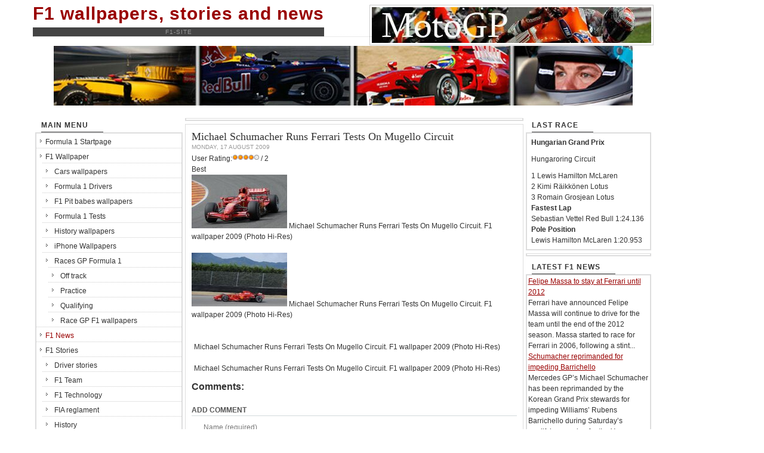

--- FILE ---
content_type: text/html; charset=utf-8
request_url: https://f1-site.com/f1-wallpaper/test-wallpapers/752-michael_schumacher_runs_ferrari_tests_on
body_size: 8059
content:
<!DOCTYPE html>
<html lang="en-gb">
<head>
  <base href="/f1-wallpaper/test-wallpapers/752-michael_schumacher_runs_ferrari_tests_on">
  <meta http-equiv="content-type" content="text/html; charset=utf-8">
  <meta name="keywords" content="formula, 1, formula1, f1, wallpaper, wallpapers, f, f-1, gp, grandprix, grand, prix, 1600x1200">
  <meta name="title" content="Michael Schumacher Runs Ferrari Tests On Mugello Circuit">
  <meta name="description" content="Formula 1 wallpapers, stories, news">
  <title>Michael Schumacher Runs Ferrari Tests On Mugello Circuit</title>
  <link href="/templates/ja_lime/favicon.ico" rel="shortcut icon" type="image/x-icon">
  <link rel="stylesheet" href="/plugins/content/soc/css/soccomments.css" type="text/css">
  <link rel="stylesheet" href="/components/com_jcomments/tpl/default/style.css?v=12" type="text/css">
  <link rel="stylesheet" href="/plugins/content/plg_jathumbnail/style.css" type="text/css">
  
  <script type="text/javascript" src="/plugins/content/soc/js/jquery-ui-1.8.16.custom.min.js"></script>
  <script type="text/javascript" src="/plugins/content/soc/js/jsoccomments.js"></script>
  <script type="text/javascript" src="/components/com_jcomments/js/jcomments-v2.1.js?v=7"></script>
  <script type="text/javascript" src="/components/com_jcomments/libraries/joomlatune/ajax.js?v=3"></script>
  <script type="text/javascript" src="/media/system/js/mootools.js"></script>
  <script type="text/javascript" src="/media/system/js/caption.js"></script>
  <meta property="fb:admins" content="425047304212059">
  <meta property="fb:app_id" content="00000129746511">
  <meta property="og:title" content="Michael Schumacher Runs Ferrari Tests On Mugello Circuit">
  <meta property="og:type" content="article">
  <meta property="og:url" content="https://f1-site.com/f1-wallpaper/test-wallpapers/752-michael_schumacher_runs_ferrari_tests_on">
  <meta property="og:site_name" content="Formula 1 wallpaper, storie and news">
  <meta property="og:image" content="https://f1-site.com/http://s7.addthis.com/static/btn/v2/lg-share-en.gif">
  <script type="text/javascript" language="JavaScript">
  <!--
        if (self != top)
        {
           if (document.images)
              top.location.replace(window.location.href);
           else
              top.location.href = window.location.href;
        }
        // -->
  </script>
  <link rel="stylesheet" href="/templates/system/css/system.css" type="text/css">
  <link rel="stylesheet" href="/templates/system/css/general.css" type="text/css">
  <link rel="stylesheet" href="/templates/ja_lime/css/addons.css" type="text/css">
  <link rel="stylesheet" href="/templates/ja_lime/css/layout.css" type="text/css">
  <link rel="stylesheet" href="/templates/ja_lime/css/template.css" type="text/css">
  <link rel="stylesheet" href="/templates/ja_lime/css/typo.css" type="text/css">
  <script type="text/javascript">
  var siteurl='https://f1-site.com/';
  var tmplurl='https://f1-site.com/templates/ja_lime';
  </script>
  <script language="javascript" type="text/javascript" src="/templates/ja_lime/js/ja.script.js"></script>
  <script language="javascript" type="text/javascript" src="/templates/ja_lime/js/ja.ddmod.js"></script>
  <link href="/templates/ja_lime/css/menu/mega.css" rel="stylesheet" type="text/css">
  <script src="/templates/ja_lime/js/menu/mega.js" language="javascript" type="text/javascript"></script>
  <link href="/templates/ja_lime/css/colors/default.css" rel="stylesheet" type="text/css">
  <style type="text/css">
  .main {width: 1040px;}
  #ja-wrapper {min-width: 1041px;}
  </style>
  
  <meta property="fb:admins" content="100000129746511">
  <meta property="fb:app_id" content="425047304212059">
</head>
<body id="bd" class="fs3 Others">
  <div id="fb-root"></div>
  
  <div id="fb-root"></div>
  
  <div id="ja-wrapper">
    <a name="Top" id="Top"></a>
    <div id="ja-cpanel-top" class="wrap">
      <div class="main clearfix"></div>
    </div>
    <div id="ja-header" class="wrap">
      <div class="main">
        <div class="inner clearfix">
          <div class="logo-text">
            <h1><a href="/index.php" title="Formula 1 wallpaper, storie and news"><span>F1 wallpapers, stories and news</span></a></h1>
            <p class="site-slogan">F1-site</p>
          </div>
          <div id="ja-top" class="clearfix">
            <a href=""><img src="/images/banners/logo-motogp.jpg" title="MotoGP wallpapers, stories and news"></a>
          </div>
        </div>
      </div>
    </div>
    <div id="ja-slideshow" class="wrap">
      <div class="main clearfix">
        
        <p style="text-align: center;"><img title="f1-site.com - Formula 1 wallpapers, stories, news" alt="Formula 1 wallpapers, stories, news" src="/images/head/header.jpg" style="margin-top: 5px; margin-bottom: 5px;"></p>
        
      </div>
    </div>
    <div id="ja-container" class="wrap ja-l1r1">
      <div class="main clearfix">
        <div id="ja-mainbody" style="width:79%">
          <div id="ja-main" style="width:69%">
            <div class="ja-mass ja-mass-top clearfix">
              <div class="ja-moduletable moduletable clearfix" id="Mod111">
                <div class="ja-box-ct clearfix">
                   
                  
                </div>
              </div>
            </div>
            <div id="ja-contentwrap" class="clearfix">
              <div id="ja-content" class="column" style="width:100%">
                <div id="ja-current-content" class="column" style="width:100%">
                  <div class="ja-content-main clearfix">
                    <h2 class="contentheading clearfix"><a href="/f1-wallpaper/test-wallpapers/752-michael_schumacher_runs_ferrari_tests_on" class="contentpagetitle">Michael Schumacher Runs Ferrari Tests On Mugello Circuit</a></h2>
                    <div class="article-tools clearfix">
                      <div class="article-meta">
                        <span class="createdate">Monday, 17 August 2009</span>
                      </div>
                    </div>
                    <form method="post" action="https://f1-site.com/f1-wallpaper/test-wallpapers/752-michael_schumacher_runs_ferrari_tests_on">
                      <span class="content_rating">User Rating:<img src="/images/M_images/rating_star.png" alt=""><img src="/images/M_images/rating_star.png" alt=""><img src="/images/M_images/rating_star.png" alt=""><img src="/images/M_images/rating_star.png" alt=""><img src="/images/M_images/rating_star_blank.png" alt=""> / 2</span><br>
                      <span class="content_vote">Best </span>
                    </form>
                    <div class="article-content">
                      <div class="joomla_add_this">
                          
                        
                      </div>
<a href="/wallpapers/2009/schumacher/michael-schumacher-mugello-f1-wallpaper-2009-2.jpg"><img src="/wallpapers/2009/schumacher/michael-schumacher-mugello-f1-wallpaper-2009-2_resize.jpg" alt="Michael Schumacher Runs Ferrari Tests On Mugello Circuit. F1 wallpaper 2009 (Photo Images)" title="Michael Schumacher Runs Ferrari Tests On Mugello Circuit. F1 wallpaper 2009 (Photo Images)"></a> Michael Schumacher Runs Ferrari Tests On Mugello Circuit. F1 wallpaper 2009 (Photo Hi-Res)<br>
                      <br>
                      <a href="/wallpapers/2009/schumacher/michael-schumacher-mugello-f1-wallpaper-2009-4.jpg"><img src="/wallpapers/2009/schumacher/michael-schumacher-mugello-f1-wallpaper-2009-4_resize.jpg" alt="Michael Schumacher Runs Ferrari Tests On Mugello Circuit. F1 wallpaper 2009 (Photo Images)" title="Michael Schumacher Runs Ferrari Tests On Mugello Circuit. F1 wallpaper 2009 (Photo Images)"></a> Michael Schumacher Runs Ferrari Tests On Mugello Circuit. F1 wallpaper 2009 (Photo Hi-Res)<br>
                      <br>
                      <br>
                      <img src="/wallpapers/2009/schumacher/michael-schumacher-mugello-f1-wallpaper-2009-1_resize.jpg" alt="Michael Schumacher Runs Ferrari Tests On Mugello Circuit. F1 wallpaper 2009 (Photo Images)" title="Michael Schumacher Runs Ferrari Tests On Mugello Circuit. F1 wallpaper 2009 (Photo Images)"> Michael Schumacher Runs Ferrari Tests On Mugello Circuit. F1 wallpaper 2009 (Photo Hi-Res)<br>
                      <br>
                      <img src="/wallpapers/2009/schumacher/michael-schumacher-mugello-f1-wallpaper-2009-3_resize.jpg" alt="Michael Schumacher Runs Ferrari Tests On Mugello Circuit. F1 wallpaper 2009 (Photo Images)" title="Michael Schumacher Runs Ferrari Tests On Mugello Circuit. F1 wallpaper 2009 (Photo Images)"> Michael Schumacher Runs Ferrari Tests On Mugello Circuit. F1 wallpaper 2009 (Photo Hi-Res)
                      <p><span style="font-size:16px;font-weight:bold;">Comments:</span></p>
                      <div id="tabs">
                        <ul>
                          <li style="font-size:14px;">
                            
                          </li>
                        </ul>
                        <div id="tabs-1">
                          <div id="fb-root"></div>
                          
                        </div>
                      </div>
                      <div style="clear:both;"></div>
                      <div class="cpsc"></div>
                      <div style="clear:both;"></div>
                    </div>
                    <div align="center"></div>
                    <script type="text/javascript">
                    <!--
                    var jcomments=new JComments(752, 'com_content','/index.php?option=com_jcomments&tmpl=component');
                    jcomments.setList('comments-list');
                    //-->
                    </script>
                    <div id="jc">
                      <div id="comments"></div>
                      <h4>Add comment</h4>
<a id="addcomments" href="#addcomments"></a>
                      <form id="comments-form" name="comments-form" action="javascript:void(null);">
                        <p> <label for="comments-form-name">Name (required)</label></p>
                        <p> <label for="comments-form-email">E-mail (required, but will not display)</label></p>
                        <p> <label for="comments-form-homepage">Website</label></p>
                        <p>
                        </p>
                        <p> <label for="comments-form-subscribe">Notify me of follow-up comments</label><br></p>
                        <div id="comments-form-buttons">
                          <div class="btn" id="comments-form-send">
                            <div>
                              <a href="#" tabindex="7" onclick="jcomments.saveComment();return false;" title="Send (Ctrl+Enter)">Send</a>
                            </div>
                          </div>
                          <div class="btn" id="comments-form-cancel" style="display:none;">
                            <div>
                              <a href="#" tabindex="8" onclick="return false;" title="Cancel">Cancel</a>
                            </div>
                          </div>
                          <div style="clear:both;"></div>
                        </div> 
                      </form>
                      <script type="text/javascript">
                      <!--
                      function JCommentsInitializeForm()
                      {
                      var jcEditor = new JCommentsEditor('comments-form-comment', true);
                      jcEditor.initSmiles('https://f1-site.com/components/com_jcomments/images/smiles');
                      jcEditor.addSmile(':D','laugh.gif');
                      jcEditor.addSmile(':lol:','lol.gif');
                      jcEditor.addSmile(':-)','smile.gif');
                      jcEditor.addSmile(';-)','wink.gif');
                      jcEditor.addSmile('8)','cool.gif');
                      jcEditor.addSmile(':-|','normal.gif');
                      jcEditor.addSmile(':-*','whistling.gif');
                      jcEditor.addSmile(':oops:','redface.gif');
                      jcEditor.addSmile(':sad:','sad.gif');
                      jcEditor.addSmile(':cry:','cry.gif');
                      jcEditor.addSmile(':o','surprised.gif');
                      jcEditor.addSmile(':-?','confused.gif');
                      jcEditor.addSmile(':-x','sick.gif');
                      jcEditor.addSmile(':eek:','shocked.gif');
                      jcEditor.addSmile(':zzz','sleeping.gif');
                      jcEditor.addSmile(':P','tongue.gif');
                      jcEditor.addSmile(':roll:','rolleyes.gif');
                      jcEditor.addSmile(':sigh:','unsure.gif');
                      jcomments.setForm(new JCommentsForm('comments-form', jcEditor));
                      }

                      if (window.addEventListener) {window.addEventListener('load',JCommentsInitializeForm,false);}
                      else if (document.addEventListener){document.addEventListener('load',JCommentsInitializeForm,false);}
                      else if (window.attachEvent){window.attachEvent('onload',JCommentsInitializeForm);}
                      else {if (typeof window.onload=='function'){var oldload=window.onload;window.onload=function(){oldload();JCommentsInitializeForm();}} else window.onload=JCommentsInitializeForm;} 
                      //-->
                      </script>
                    </div>
                  </div>
                </div>
              </div>
            </div>
          </div>
          <div id="ja-left" class="column sidebar" style="width:31%">
            <div class="ja-colswrap clearfix ja-l1">
              <div class="ja-col column" style="width:100%">
                <div class="ja-moduletable moduletable_menu clearfix" id="Mod1">
                  <h3 class="clearfix"><span>Main menu</span></h3>
                  <div class="ja-box-ct clearfix">
                    <ul class="menu">
                      <li class="item1">
                        <a href="/"><span>Formula 1 Startpage</span></a>
                      </li>
                      <li class="parent item36">
                        <a href="/f1-wallpaper"><span>F1 Wallpaper</span></a>
                        <ul>
                          <li class="item38">
                            <a href="/f1-wallpaper/cars-wallpapers"><span>Cars wallpapers</span></a>
                          </li>
                          <li class="item39">
                            <a href="/f1-wallpaper/drivers-wallpapers"><span>Formula 1 Drivers</span></a>
                          </li>
                          <li class="item40">
                            <a href="/f1-wallpaper/babe-wallpapers"><span>F1 Pit babes wallpapers</span></a>
                          </li>
                          <li class="item41">
                            <a href="/f1-wallpaper/test-wallpapers"><span>Formula 1 Tests</span></a>
                          </li>
                          <li class="item42">
                            <a href="/f1-wallpaper/history-wallpapers"><span>History wallpapers</span></a>
                          </li>
                          <li class="item58">
                            <a href="/f1-wallpaper/mobile"><span>iPhone Wallpapers</span></a>
                          </li>
                          <li class="parent item43">
                            <a href="/f1-wallpaper/race-f1-wlp"><span>Races GP Formula 1</span></a>
                            <ul>
                              <li class="item44">
                                <a href="/f1-wallpaper/race-f1-wlp/offtrack-wlp"><span>Off track</span></a>
                              </li>
                              <li class="item45">
                                <a href="/f1-wallpaper/race-f1-wlp/practice-wlp"><span>Practice</span></a>
                              </li>
                              <li class="item46">
                                <a href="/f1-wallpaper/race-f1-wlp/qual-wlp"><span>Qualifying</span></a>
                              </li>
                              <li class="item47">
                                <a href="/f1-wallpaper/race-f1-wlp/race-gp-wlp"><span>Race GP F1 wallpapers</span></a>
                              </li>
                            </ul>
                          </li>
                        </ul>
                      </li>
                      <li id="current" class="active item35">
                        <a href="/f1-news"><span>F1 News</span></a>
                      </li>
                      <li class="parent item4">
                        <a href="/f1-stories"><span>F1 Stories</span></a>
                        <ul>
                          <li class="item27">
                            <a href="/f1-stories/driver-stories"><span>Driver stories</span></a>
                          </li>
                          <li class="item28">
                            <a href="/f1-stories/f1-team"><span>F1 Team</span></a>
                          </li>
                          <li class="item29">
                            <a href="/f1-stories/f1-technology"><span>F1 Technology</span></a>
                          </li>
                          <li class="item30">
                            <a href="/f1-stories/fia-reglament"><span>FIA reglament</span></a>
                          </li>
                          <li class="item31">
                            <a href="/f1-stories/history"><span>History</span></a>
                          </li>
                          <li class="item33">
                            <a href="/f1-stories/tracks"><span>Tracks</span></a>
                          </li>
                        </ul>
                      </li>
                      <li class="parent item5">
                        <a href="/f1-video"><span>F1 video</span></a>
                        <ul>
                          <li class="item54">
                            <a href="/f1-video/video-crash"><span>F1 video - Crash</span></a>
                          </li>
                          <li class="item55">
                            <a href="/f1-video/video-highlight"><span>F1 video - HIGHLIGHT</span></a>
                          </li>
                          <li class="item56">
                            <a href="/f1-video/video-interview"><span>F1 video - Interview</span></a>
                          </li>
                        </ul>
                      </li>
                      <li class="parent item6">
                        <a href="/gp-weekend"><span>GP Weekend</span></a>
                        <ul>
                          <li class="item48">
                            <a href="/gp-weekend/practice"><span>Practice</span></a>
                          </li>
                          <li class="item49">
                            <a href="/gp-weekend/press-conf"><span>Press conferences</span></a>
                          </li>
                          <li class="item50">
                            <a href="/gp-weekend/qual"><span>Qualifying F1</span></a>
                          </li>
                          <li class="item51">
                            <a href="/gp-weekend/race"><span>Race F1 GP</span></a>
                          </li>
                        </ul>
                      </li>
                      <li class="item52">
                        <a href="/index.html"><span>Archives F1 2001 - 2007 years</span></a>
                      </li>
                      <li class="item53">
                        <a href="/forum"><span>F1 Forum</span></a>
                      </li>
                      <li class="item57">
                        <a href="/f1-shop"><span>F1 Shop</span></a>
                      </li>
                      <li class="item37">
                        <a href="/xmap"><span>site map</span></a>
                      </li>
                    </ul>
                  </div>
                </div>
                <div class="ja-moduletable moduletable clearfix" id="Mod105">
                  <div class="ja-box-ct clearfix">
                    <center>
                      
                    </center>
                  </div>
                </div>
                <div class="ja-moduletable moduletable clearfix" id="Mod49">
                  <h3 class="clearfix"><span>2012 F1 Calendar</span></h3>
                  <div class="ja-box-ct clearfix">
                    <div>
                      01 Australian GP, Melbourne  16 - 18 Mar<br>
                      02 Malaysian GP, Kuala Lumpur 23 - 25 Mar<br>
                      03 Chinese GP, Shanghai 13 - 15 Apr<br>
                      04 Bahrain GP, Sakhir 20 - 22 Apr<br>
                      05 Spanish GP, Catalunya 11 - 13 May<br>
                      06 Monaco GP, Monte Carlo 24 - 27 May<br>
                      07 Canadian GP, Montreal 8 - 10 Jun<br>
                      08 European GP, Valencia 22 - 24 Jun<br>
                      09 British GP, Silverstone, England 6 - 8 Jul<br>
                      10 German GP, Hockenheim 20 - 22 Jul<br>
                      11 Hungarian GP, Budapest 27 - 29 Jul<br>
                      12 Belgian GP, Spa-Francorchamps 31 Aug - 2 Sep<br>
                      13 Italian GP, Monza 07 - 09 Sep<br>
                      14 Singapore GP, Marina Bay Street 21 - 23 Sep<br>
                      15 Japanese GP, Suzuka 05 - 07 Oct<br>
                      16 Korean GP, Yeongam 12 - 14 Oct<br>
                      17 Indian GP, Buddh 26 - 28 Oct<br>
                      18 Abu Dhabi GP, Yas Marina 02 - 04 Nov
                    </div>
                    <div>
                      19 United States GP, Austin 16 - 18 Nov<br>
                      20 Brazilian GP, Sao Paulo 23 - 25 Nov
                    </div>
                  </div>
                </div>
                <div class="ja-moduletable moduletable clearfix" id="Mod124">
                  <h3 class="clearfix"><span>Children's bed linen</span></h3>
                  <div class="ja-box-ct clearfix">
                    <p><img height="240" width="235" src="" alt="racing"></p>
                    <div>
                      <a href="">Children's bed linen - Auto racing</a>
                    </div>
                    <div>
                      100% cotton
                    </div>
                  </div>
                </div>
                <div class="ja-moduletable moduletable clearfix" id="Mod120">
                  <h3 class="clearfix"><span>Facebook Like</span></h3>
                  <div class="ja-box-ct clearfix">
                    <div class="vergefacebooklike">
                      
                    </div>
                  </div>
                </div>
                <div class="ja-moduletable moduletable clearfix" id="Mod122">
                  <div class="ja-box-ct clearfix">
                    <center>
                      
                    </center>
                  </div>
                </div>
              </div>
            </div>
          </div>
        </div>
        <div id="ja-right" class="column sidebar" style="width:21%">
          <div class="ja-colswrap clearfix ja-r1">
            <div class="ja-col column" style="width:100%">
              <div class="ja-moduletable moduletable clearfix" id="Mod85">
                <h3 class="clearfix"><span>Last Race</span></h3>
                <div class="ja-box-ct clearfix">
                  <table align="center" cellspacing="1" cellpadding="1" border="0">
                    <tbody>
                      <tr>
                        <td>
                          <div>
                            <strong><strong>Hungarian Grand Prix</strong><br></strong>
                          </div>
                          <p>Hungaroring Circuit</p>
                          <div>
                            1 Lewis Hamilton McLaren
                          </div>
                          <div>
                            2 Kimi Räikkönen Lotus
                          </div>
                          <div>
                            3 Romain Grosjean Lotus
                          </div>
                          <div>
                            <strong>Fastest Lap</strong>
                          </div>
                          <div>
                            Sebastian Vettel Red Bull 1:24.136
                          </div>
                          <div>
                            <strong>Pole Position</strong>
                          </div>
                          <div>
                            Lewis Hamilton McLaren 1:20.953
                          </div>
                        </td>
                      </tr>
                    </tbody>
                  </table>
                  <div style="position: absolute; left: -10000px; top: 0px; width: 1px; height: 1px; overflow-x: hidden; overflow-y: hidden;" id="_mcePaste"></div>
                </div>
              </div>
              <div class="ja-moduletable moduletable clearfix" id="Mod113">
                <div class="ja-box-ct clearfix">
                  
                </div>
              </div>
              <div class="ja-moduletable moduletable clearfix" id="Mod91">
                <h3 class="clearfix"><span>Latest F1 News</span></h3>
                <div class="ja-box-ct clearfix">
                  <div class="junewsultra">
                    <div class="junews">
                      <a href="/f1-news/1036-felipe-massa-to-stay-at-ferrari-until-2012">Felipe Massa to stay at Ferrari until 2012</a><br>
                      <div class="small juinfo"></div>
                      <div class="small juinfo"></div>Ferrari have announced Felipe Massa will continue to drive for the team until the end of the 2012 season. Massa started to race for Ferrari in 2006, following a stint...
                    </div>
                    <div class="junews">
                      <a href="/f1-news/1181-schumacher-reprimanded-for-impeding-barrichello">Schumacher reprimanded for impeding Barrichello</a><br>
                      <div class="small juinfo"></div>
                      <div class="small juinfo"></div>Mercedes GP’s Michael Schumacher has been reprimanded by the Korean Grand Prix stewards for impeding Williams’ Rubens Barrichello during Saturday’s qualifying session for the Yeongam race. ...
                    </div>
                    <div class="junews">
                      <a href="/f1-news/1516-ferrari-confident-aggressive-approach-will-yield-results">Ferrari confident aggressive approach will yield results</a><br>
                      <div class="small juinfo"></div>
                      <div class="small juinfo"></div>After spending the last few seasons playing catch-up to Red Bull and McLaren, Ferrari were under pressure to pull something special out of the bag for 2012. And after revolutionising...
                    </div>
                    <div class="junews">
                      <a href="/f1-news/1105-lotus-to-field-young-malaysian-driver-at-aero-test">Lotus to field young Malaysian driver at aero test</a><br>
                      <div class="small juinfo"></div>
                      <div class="small juinfo"></div>Lotus have announced on Friday that 16 year-old Malaysian driver Nabil Jeffri will carry out an aero test for the team at an undisclosed location in early September. Jeffri, who...
                    </div>
                    <div class="junews">
                      <a href="/f1-news/836-alonsomakesfirstferrarifactoryvisit">Alonso makes first Ferrari factory visit</a><br>
                      <div class="small juinfo"></div>
                      <div class="small juinfo"></div>The 2009 season may have only just finished, but Fernando Alonso is already fully focused on 2010 and last week he took time out of his winter break to visit...
                    </div>
                  </div>
                </div>
              </div>
              <div class="ja-moduletable moduletable clearfix" id="Mod16">
                <h3 class="clearfix"><span>Poll</span></h3>
                <div class="ja-box-ct clearfix">
                  <h4 class="poll-title">Who's the best driver?</h4>
                  <form name="form2" method="post" action="index.php" class="poll" id="form2">
                    <fieldset>
                       <label for="voteid1">Felipe Massa Ferrari</label><br>
                       <label for="voteid2">Fernando Alonso Ferrari</label><br>
                       <label for="voteid3">Mark Webber Red Bull</label><br>
                       <label for="voteid4">Sebastian Vettel Red Bull</label><br>
                       <label for="voteid5">Lewis Hamilton McLaren</label><br>
                       <label for="voteid6">Jenson Button McLaren</label><br>
                       <label for="voteid7">Michael Schumacher Mercedes</label><br>
                       <label for="voteid8">Nico Rosberg Mercedes GP</label><br>
                       <label for="voteid9">Robert Kubica Renault</label><br>
                       <label for="voteid10">Vitaly Petrov Renault</label><br>
                       <label for="voteid11">Vitantonio Liuzzi Force India</label><br>
                       <label for="voteid12">Rubens Barrichello Williams</label><br>
                    </fieldset> <a href="/component/poll/14-who-best-driver#content" class="poll-result">Results</a>    
                  </form>
                </div>
              </div>
              <div class="ja-moduletable moduletable clearfix" id="Mod117">
                <h3 class="clearfix"><span>Resources</span></h3>
                <div class="ja-box-ct clearfix"></div>
              </div>
              <div class="ja-moduletable moduletable clearfix" id="Mod77">
                <div class="ja-box-ct clearfix">
                  <center>
                    <a title="GTA 4 - Grand Theft Auto 4, GTA SA, GTA VC, news, screenshots, download" target="_blank" href=""><img alt="GTA 4 - Grand Theft Auto 4, GTA SA, GTA VC, news, screenshots, download" border="0" height="31" width="88" src="/banner/gta.gif"></a>
                  </center>
<br>
                  <center>
                    <a href="http://www.a-counter.com/" target="_top" rel="nofollow">
                    <script language="javascript1.2">


                    //<!--
                    s=screen;
                    w=s.width;
                    an!="Netscape"?c=s.colorDepth:c=s.pixelDepth
                    //-->
                    </script> 
                    <script>


                    //<!--
                    a()
                    //-->
                    </script><noscript></noscript></a> <a href="http://hit.ua/?x=996" target="_blank" rel="nofollow">
                    <script language="javascript" type="text/javascript">

                    <!--
                    Cd=document;Cr="&"+Math.random();Cp="&s=1";
                    Cd.cookie="b=b";if(Cd.cookie)Cp+="&c=1";
                    Cp+="&t="+(new Date()).getTimezoneOffset();
                    if(self!=top)Cp+="&f=1";
                    //-->
                    </script> 
                    <script language="javascript1.1" type="text/javascript">

                    <!--
                    if(navigator.javaEnabled())Cp+="&j=1";
                    //-->
                    </script> 
                    <script language="javascript1.2" type="text/javascript">

                    <!--
                    if(typeof(screen)!='undefined')Cp+="&w="+screen.width+"&h="+
                    screen.height+"&d="+(screen.colorDepth?screen.colorDepth:screen.pixelDepth);
                    //-->
                    </script> <noscript></noscript></a>
                  </center>
                </div>
              </div>
            </div>
          </div>
        </div>
      </div>
    </div>
    <div id="ja-botsl" class="wrap">
      <div class="main clearfix">
        <div class="ja-box column ja-box-left" style="width: 35%;">
          <div class="ja-moduletable moduletable clearfix" id="Mod25">
            <h3 class="clearfix"><span>Flash news</span></h3>
            <div class="ja-box-ct clearfix">
              <h4>Mercedes-Benz acquires Brawn GP team</h4>German car giant Mercedes-Benz has taken over Brawn GP, it was announced on Monday. Mercedes engines powered Brawn to victory in both the 2009 drivers and constructors championships. The team is expected to be rebranded Mercedes GP for next season, with Ross Brawn remaining as team principal.<br>
              <a href="/f1-news/838-mercedes_benz_acquires_brawn_gp_team" class="readon">Read more... Link</a> <span class="article_separator"> </span>
            </div>
          </div>
        </div>
        <div class="ja-box column ja-box-center" style="width: 35%;">
          <div class="ja-moduletable moduletable clearfix" id="Mod50">
            <h3 class="clearfix"><span>F1 Constructors & Chassis</span></h3>
            <div class="ja-box-ct clearfix">
              <div>
                <a title="Ferrari F150" href="/f1-wallpaper/cars-wallpapers/1247-presentation-ferrari-f150-f1-wallpapers-2011-high-resolution-photos">Ferrari 150° Italia</a>
              </div>
              <div>
                <a href="/f1-wallpaper/cars-wallpapers/1259-presentation-vodafone-mclaren-mercedes-mp4-26-f1-wallpapers-2011-hi-res-photos" title="Presentation Vodafone McLaren Mercedes MP4 26">McLaren MP4-26</a>
              </div>
              <div>
                <a title="Mercedes MGP W02" href="/f1-wallpaper/cars-wallpapers/1253-presentation-mercedes-gp-petronas-mgp-w02-f1-wallpapers-2011-hi-res-photos">Mercedes MGP W02</a>
              </div>
              <div>
                <a href="/f1-wallpaper/cars-wallpapers/1257-launch-red-bull-rb7-f1-wallpapers-2011-hi-res-photos" title="Launch Red Bull RB7">Red Bull RB7</a>
              </div>
              <div>
                <a href="/f1-wallpaper/cars-wallpapers/1276-launch-williams-fw33-f1-wallpapers-2011-hi-res-pictures" title="Launch Williams FW33">Williams FW33</a>
              </div>
              <div>
                <a href="/f1-wallpaper/cars-wallpapers/1251-presentation-lotus-renault-r31-f1-wallpapers-2011-hd-photos" title="Lotus Renault R31">Lotus Renault R31</a>
              </div>
              <div>
                <a href="/f1-wallpaper/cars-wallpapers/1278-presentation-force-india-vjm04-f1-wallpapers-2011-hi-res-photos" title="Force India VJM04. F1 wallpapers and video 2011">Force India  VJM04</a>
              </div>
              <div>
                <a href="/f1-wallpaper/cars-wallpapers/1267-launch-toro-rosso-str6-f1-wallpapers-2011-hi-res-photos" title="Scuderia Toro Rosso STR6">Toro Rosso STR6</a>
              </div>
              <div>
                <a href="/f1-wallpaper/cars-wallpapers/1263-launch-lotus-t128-f1-wallpapers-2011-hi-res-photos" title="Launch Lotus T128">Lotus T128</a>
              </div>
              <div>
                HRT F111
              </div>
              <div>
                <a href="/f1-wallpaper/cars-wallpapers/1274-presentation-sauber-c30-f1-wallpapers-2011-hi-res-photos" title="Presentation Sauber C30">Sauber C30</a>
              </div>
              <div>
                Virgin MVR-02
              </div>
            </div>
          </div>
        </div>
        <div class="ja-box column ja-box-right" style="width: 30%;">
          <div class="ja-moduletable moduletable clearfix" id="Mod51">
            <h3 class="clearfix"><span>2012 Race Drivers</span></h3>
            <div class="ja-box-ct clearfix">
              <table border="0" cellpadding="1" cellspacing="1" align="left">
                <tbody>
                  <tr>
                    <td>
                      <div>
                        <div>
                          <span>Sebastian Vettel</span>
                        </div>
                        <div>
                          <span>Mark Webber</span>
                        </div>
                      </div>
                      <div>
                        <span>Lewis Hamilton</span>
                      </div>
                      <div>
                        <span style="color: #999999;">Jenson Button</span>
                      </div>
                      <div>
                        <span style="color: #999999;"><span>Fernando Alonso</span></span>
                      </div>
                      <div>
                        <span style="color: #999999;"><span>Felipe Massa</span></span>
                      </div>
                      <div>
                        <span style="color: #999999;">Michael Schumacher</span>
                      </div>
                      <div>
                        <span style="color: #999999;">Nico Rosberg</span>
                      </div>
                      <div>
                        <span style="color: #999999;"><span></span></span>
                      </div>
                      <div>
                        <span>Kimi Räikkönen</span>
                      </div>
                      <div>
                        <span>Romain Grosjean</span> <span style="color: #999999;"></span>
                      </div>
                      <div>
                        <span style="color: #999999;">Paul di Resta</span>
                      </div>
                      <div>
                        <span style="color: #999999;">Nico Hulkenberg</span>
                      </div>
                    </td>
                  </tr>
                </tbody>
              </table>
              <table border="0" cellpadding="1" cellspacing="1" align="left">
                <tbody>
                  <tr>
                    <td>
                      <div>
                        <span>Kamui Kobayashi</span>
                      </div>
                      <div>
                        <span>Sergio Perez</span>
                      </div>
                      <div>
                        <span>Daniel Ricciardo</span>
                      </div>
                      <div>
                        <span>Jean-Eric Vergne</span>
                      </div>
                      <div>
                        <span>Pastor Maldonado</span>
                      </div>
                      <div>
                        <span style="color: #999999;">Bruno Senna</span>
                      </div>
                      <div>
                        <span style="color: #999999;">Heikki Kovalainen</span>
                      </div>
                      <div>
                        <span style="color: #999999;">Vitaly Petrov</span>
                      </div>
                      <div>
                        <span style="color: #999999;">Pedro de la Rosa</span>
                      </div>
                      <div>
                        <span style="color: #999999;">Narain Karthikeyan</span>
                      </div>
                      <div>
                        <span style="color: #999999;">Timo Glock</span>
                      </div>
                      <div>
                        <span style="color: #999999;">Charles Pic</span>
                      </div>
                    </td>
                  </tr>
                </tbody>
              </table>
<br>
              <div id="_mcePaste" style="position: absolute; left: -10000px; top: 0px; width: 1px; height: 1px; overflow-x: hidden; overflow-y: hidden;"></div>
            </div>
          </div>
        </div>
      </div>
    </div>
    <div class="ja-navhelper wrap">
      <div class="main clearfix">
        <div class="ja-breadcrums">
          <strong>You are here:</strong> <span class="breadcrumbs pathway"><a href="/f1-wallpaper" class="pathway">F1 Wallpaper</a> <img src="/templates/ja_lime/images/arrow.png" alt=""> <a href="/f1-wallpaper/test-wallpapers" class="pathway">Formula 1 Tests</a> <img src="/templates/ja_lime/images/arrow.png" alt=""> <span class="name">Michael Schumacher Runs Ferrari Tests On Mugello Circuit</span></span>
        </div>
        <ul class="ja-links">
          <li class="layout-switcher"> </li>
          <li class="top">
            <a href="/f1-wallpaper/test-wallpapers/752-michael_schumacher_runs_ferrari_tests_on#Top" title="Back to Top" onclick="javascript:scroll(0,0)">Top</a>
          </li>
        </ul>
        <ul class="no-display">
          <li>
            <a href="/f1-wallpaper/test-wallpapers/752-michael_schumacher_runs_ferrari_tests_on#ja-content" title="Skip to content">Skip to content</a>
          </li>
        </ul>
      </div>
    </div>
    <div id="ja-footer" class="wrap">
      <div class="main clearfix">
        <div class="ja-footnav"></div>
        <div class="inner">
          <div class="ja-copyright">
            We permit of using images ONLY with the hyperlink to <a href="/">f1-site.com</a> or with the text "f1-site.com" (for offline)
          </div>
        </div>
        <div id="ja-poweredby">
          <a id="t3-logo" href="/" title="f1-site.com" target="_blank">f1-site.com</a>
        </div>
      </div>
    </div>
    <div style="display:none;">
      <script type="text/javascript">
      (function(w, c) {
      (w[c] = w[c] || []).push(function() {
        try {
            w.yaCounter8063293 = new Ya.Metrika({id:8063293, enableAll: true});
        }
        catch(e) { }
      });
      })(window, "yandex_metrika_callbacks");
      </script>
    </div>
<noscript>
    <div></div>
</noscript>
  </div>
  
<script defer src="https://static.cloudflareinsights.com/beacon.min.js/vcd15cbe7772f49c399c6a5babf22c1241717689176015" integrity="sha512-ZpsOmlRQV6y907TI0dKBHq9Md29nnaEIPlkf84rnaERnq6zvWvPUqr2ft8M1aS28oN72PdrCzSjY4U6VaAw1EQ==" data-cf-beacon='{"version":"2024.11.0","token":"97f90726a7424e038b7e86c58eaa2c12","r":1,"server_timing":{"name":{"cfCacheStatus":true,"cfEdge":true,"cfExtPri":true,"cfL4":true,"cfOrigin":true,"cfSpeedBrain":true},"location_startswith":null}}' crossorigin="anonymous"></script>
</body>
</html>


--- FILE ---
content_type: text/css; charset=
request_url: https://f1-site.com/plugins/content/plg_jathumbnail/style.css
body_size: 232
content:
/*
# ------------------------------------------------------------------------
# JA Lime - Version 1.0 - Licence Owner JA175667
# ------------------------------------------------------------------------
# Copyright (C) 2004-2009 J.O.O.M Solutions Co., Ltd. All Rights Reserved.
# @license - Copyrighted Commercial Software
# Author: J.O.O.M Solutions Co., Ltd
# Websites:  http://www.joomlart.com -  http://www.joomlancers.com
# This file may not be redistributed in whole or significant part.
# ------------------------------------------------------------------------
*/

.ja-thumbnailwrap { margin-bottom: 10px; }

.thumb-left { float: left; margin-right: 15px; }
.thumb-right { float: right; margin-left: 15px; }

.ja-thumbnail { position: relative; }

.thumbnail {
	position: absolute;
	top: 0;
	left: 0;
	z-index: 1;
}

.thumbnail * { float: none !important; margin: 0 !important; }

/* img navigation ---*/
.ja-thumbnailwrap ul.nav {
	font-size: 92%;
	text-transform: uppercase;
	margin: 1px 0 0;
	padding: 0 0 2px;
	background: #f7f7f7;
	color: #999;
	position: relative;
	text-align: center;
}

.ja-thumbnailwrap ul.nav li 		{ margin: 0; padding: 1px 5px; background: none; cursor: pointer; display: inline; }
.ja-thumbnailwrap ul.nav li.next { position: absolute; right:0; top: 0; text-align: right; }
.ja-thumbnailwrap ul.nav li.prev	{ position: absolute; left:0; top: 0;}

.ja-thumbnailwrap ul.nav li.counter {
	margin: 0 !important;
	float: none;	
	text-align: center;
	text-transform: lowercase;
	display: inline;
}

.ja-thumbnailwrap ul.nav li.counter span {
	background: none;
	border: none;
	padding: 0;
	color: #666;
}

.ja-thumbnailwrap ul.nav li.next:hover, .ja-thumbnailwrap ul.nav li.prev:hover { color: #000; } 

--- FILE ---
content_type: text/css; charset=
request_url: https://f1-site.com/templates/ja_lime/css/layout.css
body_size: 653
content:
/*
# ------------------------------------------------------------------------
# JA Lime - Version 1.0 - Licence Owner JA175667
# ------------------------------------------------------------------------
# Copyright (C) 2004-2009 J.O.O.M Solutions Co., Ltd. All Rights Reserved.
# @license - Copyrighted Commercial Software
# Author: J.O.O.M Solutions Co., Ltd
# Websites:  http://www.joomlart.com -  http://www.joomlancers.com
# This file may not be redistributed in whole or significant part.
# ------------------------------------------------------------------------
*/


/* MAIN LAYOUT DIVS
--------------------------------------------------------- */
.wrap { width: 100%; clear: both; }
.main { width: 980px; max-width: 1200px; margin: 0 auto 0 55px; position: relative;}

.column { overflow: hidden; float: left; }

.ja-mass { clear: both; }

/* Gutter ---*/
.main .inner {
/* We use liquid layout, so we need to insert a div which will create margin if need */
	padding-left: 10px;
	padding-right: 10px;
}

.column div.ja-moduletable, .column div.moduletable, .column div.ja-module, .column div.module { 
/* for side columns and spotlight, we only need to add margin or padding to Module */
	margin-left: 4px;
	margin-right: 4px;
}

.ja-inset2 div.ja-moduletable, .ja-inset2 .div.moduletable, .ja-inset2 div.ja-module, .ja-inset2 div.module {
	margin-right: 0px;
	margin-left: 1px;
}

.ja-inset1 div.ja-moduletable, .ja-inset1 .div.moduletable, .ja-inset1 div.ja-module, .ja-inset1 div.module {
	margin-right: 1px;
	margin-left: 0;
}

.article_column .contentpaneopen {
/* for article columns, we only need to add margin or padding to this div  */
	padding-left: 10px;
	padding-right: 10px;
}

.leading { }

.article_row {
/* minus the spacing of the article row to macth with the Gutter & global grid */
	margin-left: -10px;
	margin-right: -10px; 
}

/* MAIN COLUMN
--------------------------------------------------------- */
#ja-mainbody { float: left; }
#ja-current-content, #ja-main { float: right; }

/* SIDE COLUMNS
--------------------------------------------------------- */
.ja-colswrap {}
.ja-col {}

/* Left Column ---*/
#ja-left .ja-l2 .ja-left1, #ja-left .ja-l2 .ja-left2 { width: 50%; }
#ja-left .ja-l1 .ja-col { width: 100%; }

/* Right Column ---*/
#ja-right, .ja-inset2 { float: right; }
#ja-right .ja-r2 .ja-right1, #ja-right .ja-r2 .ja-right2 { width: 50%; }
#ja-right .ja-r1 .ja-col { width: 100%; }

/* HEADER
--------------------------------------------------------- */
#ja-header {}

/* FOOTER
--------------------------------------------------------- */
#ja-footer { clear: both; }

/* CONTENT'S GRIDS
--------------------------------------------------------- */
.article_column { float: left; position: relative; }

.cols1 .article_column { width: 100%; }
.cols2 .article_column { width: 50%; }
.cols3 .article_column { width: 33.33%; }
.cols4 .article_column { width: 25%; }
.cols5 .article_column { width: 20%; }

/* SPOTLIGHT
--------------------------------------------------------- */
#ja-topsl {}
#ja-botsl {}

.ja-box { float: left; overflow: hidden; }


--- FILE ---
content_type: application/x-javascript; charset=
request_url: https://f1-site.com/templates/ja_lime/js/menu/mega.js
body_size: 3235
content:
/*
# ------------------------------------------------------------------------
# JA Lime - Version 1.0 - Licence Owner JA175667
# ------------------------------------------------------------------------
# Copyright (C) 2004-2009 J.O.O.M Solutions Co., Ltd. All Rights Reserved.
# @license - Copyrighted Commercial Software
# Author: J.O.O.M Solutions Co., Ltd
# Websites:  http://www.joomlart.com -  http://www.joomlancers.com
# This file may not be redistributed in whole or significant part.
# ------------------------------------------------------------------------
*/
 
var jaMegaMenuMoo = new Class({

	initialize: function(menu, options){
		this.options = Object.extend({
			slide:	true, //enable slide
			duration: 300, //slide speed. lower for slower, bigger for faster
			fading: false, //Enable fading
			bgopacity: 0.9, //set the transparent background. 0 to disable, 0<bgopacity<1: the opacity of the background
			delayHide: 500,
			direction: 'down',
			action: 'mouseenter', //mouseenter or click
			tips: true,	//enable jatooltips
			hidestyle: 'normal'
		}, options || {});
		this.menu = menu;
		this.childopen = new Array();
		/*
		if (typeof(window.loaded) == 'undefined' || window.loaded) {
			this.imageloaded = false;
			this.start();
		} else {*/
			this.imageloaded = false;
			//window.addEvent('load', this.start.bind(this));
			this.start();
		//}
	},
	
	start: function () {
		this.menu = $(this.menu);
		//preload images
		var images = this.menu.getElements ('img');
		if (images && images.length && !this.imageloaded) {
			var imgs = [];
			images.each (function (image) {imgs.push(image.src)});
			if (imgs.length) {
				new Asset.images(imgs, {			
					onComplete: function(){
						this.imageloaded = true;
						this.start();
					}.bind(this)
				});
				return ;
			}
		}
		this.items = this.menu.getElements ('li.mega');
		//this.items.setStyle ('position', 'relative');
		this.items.each (function(li) {
			//link item
			if ((a = li.getElement('a.mega')) && this.isChild (a, li)) li.a = a;
			else li.a = null;
			//parent
			li._parent = this.getParent (li);
			//child content
			if ((childcontent = li.getElement('.childcontent')) && this.isChild (childcontent, li)) {
				li.childcontent = childcontent;
				li.childcontent_inner = li.childcontent.getElement ('.childcontent-inner-wrap');
				var coor = li.childcontent_inner.getCoordinates ();
				li._w = li.getElement('.childcontent-inner').offsetWidth;
				li._h = li.getElement('.childcontent-inner').offsetHeight;

				li.level0 = li.getParent().hasClass('level0');
				//
				li.childcontent.setStyles ({'width':li._w+50, 'height':li._h});
				li.childcontent_inner.setStyles ({'width':li._w});
				//fix for overflow
				li.childcontent_inner1 = li.childcontent.getElement ('.childcontent-inner');
				li.childcontent_inner1.ol = false;
				if (li.childcontent_inner1.getStyle ('overflow') == 'auto' || li.childcontent_inner1.getStyle ('overflow') == 'scroll') {
					li.childcontent_inner1.ol = true;
					//fix for ie6/7
					if (window.ie6 || window.ie7) {
						li.childcontent_inner1.setStyle ('position', 'relative');
					}
					
					if (window.ie6) {
						li.childcontent_inner1.setStyle ('height', li.childcontent_inner1.getStyle ('max-height') || 400);
					}
				}

				//show direction
				if (this.options.direction == 'up') {
					if (li.level0) {
						li.childcontent.setStyle ('top', -li.childcontent.offsetHeight); //ajust top position
					} else {
						li.childcontent.setStyle ('bottom', 0);
					}
				}
	
				if (li.level0) {
					var pos = li.getPosition();
					var win = {'x': window.getWidth(), 'y': window.getHeight()};
					var scroll = {'x': window.getScrollLeft(), 'y': window.getScrollTop()};
					if (pos['x'] + li.childcontent.offsetWidth > win['x'] + scroll ['x']) li.childcontent.setStyle ('right', 0);
				}
			}
			else li.childcontent = null;
			
			if (li.childcontent && this.options.bgopacity) {
				//Make transparent background
				var bg = new Element ('div', {'class':'childcontent-bg'});
				bg.injectTop (li.childcontent_inner);
				bg.setStyles ({'width':'100%', 'height':li._h, 'opacity':this.options.bgopacity,
								'position': 'absolute', 'top': 0, 'left': 0, 'z-index': 1
								});
				if (li.childcontent.getStyle('background')) bg.setStyle ('background', li.childcontent.getStyle('background'));
				if (li.childcontent.getStyle('background-image')) bg.setStyle ('background-image', li.childcontent.getStyle('background-image'));
				if (li.childcontent.getStyle('background-repeat')) bg.setStyle ('background-repeat', li.childcontent.getStyle('background-repeat'));
				if (li.childcontent.getStyle('background-color')) bg.setStyle ('background-color', li.childcontent.getStyle('background-color'));
				li.childcontent.setStyle ('background', 'none');
				li.childcontent_inner.setStyles ({'position':'relative', 'z-index': 2});
			}
			
			if (li.childcontent && (this.options.slide || this.options.fading)) {
				//li.childcontent.setStyles ({'width': li._w});
				li.childcontent.setStyles ({'left':'auto'});
				if (li.childcontent.hasClass ('right')) li.childcontent.setStyle ('right', 0);
				if (this.options.slide) {
					li.childcontent.setStyles ({'left':'auto', 'overflow':'hidden'});
					if (li.level0) {
						if (this.options.direction == 'up') {
							li.childcontent_inner.setStyle ('bottom', -li._h-20);
						} else {
							li.childcontent_inner.setStyle ('margin-top', -li._h-20);
						}
						
					} else {					
						li.childcontent_inner.setStyle ('margin-left', -li._w-20);
					}
				}
				if (this.options.fading) {
					li.childcontent_inner.setStyle ('opacity', 0);
				}
				//Init Fx.Styles for childcontent
				li.fx = new Fx.Styles(li.childcontent_inner, {duration: this.options.duration, transition: Fx.Transitions.linear, onComplete: this.itemAnimDone.bind(this, li)});
				//effect
				li.eff_on = {};
				li.eff_off = {};
				if (this.options.slide) {
					if (li.level0) {
						if (this.options.direction == 'up') {
							li.eff_on ['bottom'] = 0;
							li.eff_off ['bottom'] = -li._h;
						} else {
							li.eff_on ['margin-top'] = 0;
							li.eff_off ['margin-top'] = -li._h;
						}
					} else {
						li.eff_on['margin-left'] = 0;
						li.eff_off['margin-left'] = -li._w;
					}
				}
				if (this.options.fading) {
					li.eff_on['opacity'] = 1;
					li.eff_off['opacity'] = 0;
					//li.eff_off['margin-top'] = -li._h;
				}
			}
			
			if (this.options.action=='click' && li.childcontent) {
				li.addEvent('click', function(e) {
					var event = new Event (e);
					if (li.hasClass ('group')) return;
					if (li.childcontent) {
						if (li.status == 'open') {
							if (this.cursorIn (li, event)) {
								this.itemHide (li);
							} else {
								this.itemHideOthers(li);
							}
						} else {
							this.itemShow (li);
						}
					} else {
						if (li.a) location.href = li.a.href;
					}
					event.stop();
				}.bind (this));
			
				//If action is click, click on windows will close all submenus
				this.windowClickFn = function (e) {		
					this.itemHideOthers(null);
				}.bind (this);				
			}

			if (this.options.action == 'mouseover' || this.options.action == 'mouseenter') {
				li.addEvent('mouseenter', function(e) {
					if (li.hasClass ('group')) return;
					$clear (li.timer);
					this.itemShow (li);
					e.stop();
				}.bind (this));
				
				li.addEvent('mouseleave', function(e) {
					if (li.hasClass ('group')) return;
					$clear (li.timer);
					if (li.childcontent) li.timer = setTimeout(this.itemHide.bind(this, [li, e]), this.options.delayHide);
					else this.itemHide (li, e);
					e.stop();
				}.bind (this));
			}
			
			//when click on a link - close all open childcontent
			if (li.a && !li.childcontent) {
				li.a.addEvent ('click',function (e){
					this.itemHideOthers (null);
					//Remove current class
					this.menu.getElements ('.active').removeClass ('active');
					//Add current class
					var p = li;
					while (p) {
						p.addClass ('active');
						p.a.addClass ('active');
						p = p._parent;
					}
					//new Event (e).stop();
				}.bind (this));
			}
		},this);
		
		if (this.options.slide || this.options.fading) {
			//hide all content child
			this.menu.getElements('.childcontent').setStyle ('display', 'none');
		}
		
		//tooltips
		if (this.options.tips) {
			this.options.tips = this.buildTooltips ();
		}
		
	}, 
	
	getParent: function (li) { 
		var p = li;
		while ((p=p.getParent())) {
			if (this.items.contains (p) && !p.hasClass ('group')) return p;
			if (!p || p == this.menu) return null;
		}
	},
	
	cursorIn: function (el, event) {
		if (!el || !event) return false;
		var pos = $merge (el.getPosition(), {'w':el.offsetWidth, 'h': el.offsetHeight});;
		var cursor = {'x': event.page.x, 'y': event.page.y};
	
		if (cursor.x>pos.x && cursor.x<pos.x+el.offsetWidth
				&& cursor.y>pos.y && cursor.y<pos.y+el.offsetHeight) return true;			
		return false;
	},
	
	isChild: function (child, parent) {
		return !!parent.getChildren().contains (child);
	},
	
	itemOver: function (li) {
		if (li.hasClass ('haschild')) 
			li.removeClass ('haschild').addClass ('haschild-over');
		li.addClass ('over');
		if (li.a) {
			li.a.addClass ('over');
		}
	},
	
	itemOut: function (li) {
		if (li.hasClass ('haschild-over'))
			li.removeClass ('haschild-over').addClass ('haschild');
		li.removeClass ('over');
		if (li.a) {
			li.a.removeClass ('over');
		}
	},

	itemShow: function (li) {		
		clearTimeout(li.timer);
		if (li.status == 'open') return; //don't need do anything
		//Setup the class
		this.itemOver (li);
		//push to show queue
		li.status = 'open';
		this.childopen.push (li);
		//hide other
		this.itemHideOthers (li);
		if (li.childcontent) {
			if (this.options.action=='click' && this.childopen.length && !this.windowClickEventAdded) {
				//addEvent click for window
				$(document.body).addEvent ('click', this.windowClickFn);
				this.windowClickEventAdded = true;
			}
		}
		
		if (!$defined(li.fx) || !$defined(li.childcontent)) return;
		
		li.childcontent.setStyle ('display', 'block');

		li.childcontent.setStyles ({'overflow': 'hidden'});		
		if (li.childcontent_inner1.ol) li.childcontent_inner1.setStyles ({'overflow': 'hidden'});
		li.fx.stop();
		li.fx.start (li.eff_on);
		//disable tooltip for this item
		this.disableTooltip (li);
		//if (li._parent) this.itemShow (li._parent);
	},
	
	itemHide: function (li, e) {
		if (e && e.page) { //if event
			if (this.cursorIn (li, e) || this.cursorIn (li.childcontent, e)) {
				return;
			} //cursor in li
			var p=li._parent;
			if (p && !this.cursorIn (p, e) && !this.cursorIn(p.childcontent, e)) {
				p.fireEvent ('mouseleave', e); //fire mouseleave event
			}
		}
		clearTimeout(li.timer);
		this.itemOut(li);
		li.status = 'close';
		this.childopen.remove (li);
		if (li.childcontent) {
			if (this.options.action=='click' && !this.childopen.length && this.windowClickEventAdded) {
				//removeEvent click for window
				$(document.body).removeEvent ('click', this.windowClickFn);
				this.windowClickEventAdded = false;
			}
		}
		
		if (!$defined(li.fx) || !$defined(li.childcontent)) return;
		
		if (li.childcontent.getStyle ('opacity') == 0) return;
		li.childcontent.setStyles ({'overflow': 'hidden'});
		if (li.childcontent_inner1.ol) li.childcontent_inner1.setStyles ({'overflow': 'hidden'});
		li.fx.stop();
		switch (this.options.hidestyle) {
		case 'fast': 
			li.fx.options.duration = 100;
			li.fx.start ($merge(li.eff_off,{'opacity':0}));
			break;
		case 'fastwhenshow': //when other show
			if (!e) { //force hide, not because of event => hide fast
				li.fx.options.duration = 100;
				li.fx.start ($merge(li.eff_off,{'opacity':0}));
			} else {	//hide as normal
				li.fx.start (li.eff_off);
			}
			break;
		case 'normal':
		default:
			li.fx.start (li.eff_off);
			break;
		}
		//li.fx.start (li.eff_off);		
	},
	
	itemAnimDone: function (li) {
		//hide done
		if (li.status == 'close'){
			//reset duration and enable opacity if not fading
			if (this.options.hidestyle.test (/fast/)) {
				li.fx.options.duration = this.options.duration;
				if (!this.options.fading) li.childcontent_inner.setStyle ('opacity', 1);
			}
			//hide
			li.childcontent.setStyles ({'display': 'none'});
			//enable tooltip
			this.enableTooltip (li);
		}
		
		//show done
		if (li.status == 'open'){
			li.childcontent.setStyles ({'overflow': ''});
			if (li.childcontent_inner1.ol) li.childcontent_inner1.setStyles ({'overflow-y': 'auto'});
		}
	},
	
	itemHideOthers: function (el) {
		var fakeevent = null
		if (el && !el.childcontent) fakeevent = {};
		var curopen = this.childopen.copy();
		curopen.each (function(li) {
			if (li && typeof (li.status) != 'undefined' && (!el || (li != el && !li.hasChild (el)))) {
				this.itemHide(li, fakeevent);
			}
		},this);
	},

	buildTooltips: function () {
		this.tooltips = new Tips (this.menu.getElements ('.hasTipThumb'), {'className':'ja-toolbar-thumb', 'fixed':true, offsets:{'x':100, 'y': this.options.direction=='up'?-180:20}, 'direction': this.options.direction});
		this.tooltips1 = new Tips (this.menu.getElements ('.hasTipThumb2'), {'className':'ja-toolbar-thumb2', 'fixed':true, offsets:{'x':100, 'y': 20}, 'direction': this.options.direction});
		return true;
	},
	
	disableTooltip: function (el) {
		if (this.options.tips) this.tooltips.disableTip(el);
		return;
	},
	
	enableTooltip: function (el) {
		if (this.options.tips) this.tooltips.enableTip(el);
		return;
	}	
});
